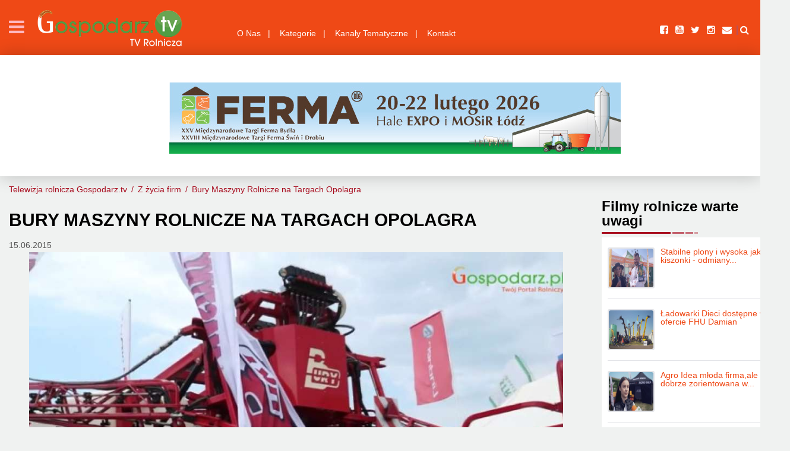

--- FILE ---
content_type: text/html; charset=utf-8
request_url: https://gospodarz.tv/video,bury-maszyny-rolnicze-na-targach-opolagra.html
body_size: 5719
content:
  <!doctype html>
<html>
<head>
<meta charset="utf-8">
<meta name="description" content="">
<meta name="viewport" content="width=device-width, initial-scale=1">
<title>Bury Maszyny Rolnicze na Targach Opolagra </title>
<meta name='keywords' content=""/>
<meta name='description' content=""/>
<!---Custom CSS-->
<link rel="stylesheet" href="tmpln/css/custom.min.css?v=0.1" type="text/css">
<!---BootStrap CSS-->
<link rel="stylesheet" href="tmpln/css/bootstrap.min.css" type="text/css">
<!---Menu CSS-->
<link rel="stylesheet" href="tmpln/css/mega-menu.min.css" type="text/css">
<!---Theme Color CSS-->
<link rel="stylesheet" href="tmpln/css/theme-color.min.css" type="text/css">
<!---Responsive CSS-->
<link rel="stylesheet" href="tmpln/css/responsive.min.css?v=0.1" type="text/css">
<!---Owl Slider CSS-->
<link rel="stylesheet" href="tmpln/css/owl.carousel.css" type="text/css"> 
<!---BxSlider CSS-->
<link rel="stylesheet"  href="tmpln/css/jquery.bxslider.css" type="text/css">
<!---Font Awesome CSS-->
<link rel="stylesheet"  href="tmpln/css/font-awesome.min.css" type="text/css">
<!---PrettyPhoto CSS-->
<link rel="stylesheet" href="tmpln/css/prettyPhoto.css" type="text/css">
<!---Audio Player CSS-->
<link rel="stylesheet" href="tmpln/css/audioplayer.css" type="text/css">
<!---Font Family Roboto CSS-->
<link  href='https://fonts.googleapis.com/css?family=Roboto:400,300,100,500,700,900' rel="preload" as="style" type='text/css'>
<link async  href="https://fonts.googleapis.com/css?family=Fira+Sans&display=swap" rel="preload" as="style">
<link async  href="https://fonts.googleapis.com/css?family=Oswald:300&display=swap" rel="preload" as="style">
<script async src="tmpln/js/lazysizes.min.js" ></script>
<script src="https://cdn.jsdelivr.net/npm/chart.js"></script>

<meta property="og:image" content="https://gospodarz.tv/video/2/2077_df4306365845534385079ebc4fbf0817_sd_3.jpg?v=1"/>
<meta property="og:url" content="https://gospodarz.tv/video,bury-maszyny-rolnicze-na-targach-opolagra.html"/>
<meta property="fb:app_id" content="201639773707767" /> 
<meta property="og:type" content="movie" /> 
<meta property="og:video:height" content="260" /> 
<meta property="og:video:width" content="420" /> 
<meta property="og:video:type" content="application/x-shockwave-flash" />
<meta property="og:title" content="Bury Maszyny Rolnicze na Targach Opolagra" /> 
<meta property="og:description" content='O jakie maszyny pytają gospodarze i rolnicy podczas wystawy Opolagra
zdradza nam Przemysław Bury - Kierownik produkcji Bury Maszyny Rolnicze. 

Na wystawie był także prezentowany Opryskiwacz Pelikan Max 4200 z belką 21 metrów, zamontowaną nawigacją oraz
pneumatyczną amortyzacją belki.' />
<meta property="og:video" content="http://www.gospodarz.tv/js/jwplayer.flash.swf?file=" /> 	

<script type="application/ld+json">{
    "@context": "https://schema.org",
    "@type": "NewsArticle",
    "headline": "Bury Maszyny Rolnicze na Targach Opolagra",
    "description": "O jakie maszyny pytają gospodarze i rolnicy podczas wystawy Opolagra
zdradza nam Przemysław Bury - Kierownik produkcji Bury Maszyny Rolnicze. 

Na wystawie był także prezentowany Opryskiwacz Pelikan Max 4200 z belką 21 metrów, zamontowaną nawigacją oraz
pneumatyczną amortyzacją belki.",
    "datePublished": "15.06.2015",
    "image": "https://gospodarz.tv/video/2/2077_df4306365845534385079ebc4fbf0817_sd_3.jpg?v=og",
    "publisher": {
        "@type": "Organization",
        "name": "Telewizja Rolnicza Gospodarz.tv",
        "logo": {
            "@type": "ImageObject",
            "url": "https://gospodarz.tv/tmpln/images/logo.png"
        }
    },
    "mainEntityOfPage": "https://gospodarz.tv/video,bury-maszyny-rolnicze-na-targach-opolagra.html",
    "isAccessibleForFree": true
}</script>

<!-- Global site tag (gtag.js) - Google Analytics -->
<script async src="https://www.googletagmanager.com/gtag/js?id=G-34PQF7LBHB"></script>

<script>
  window.dataLayer = window.dataLayer || [];
  function gtag(){dataLayer.push(arguments);}
  gtag('js', new Date());

  gtag('config', 'G-34PQF7LBHB');
</script>


</head><body>

<div id="fb-root"></div>
<script async defer crossorigin="anonymous" src="https://connect.facebook.net/pl_PL/sdk.js#xfbml=1&version=v15.0&appId=1569657940118182&autoLogAppEvents=1" nonce="MTdNQDuj"></script>
<!--Wrapper Content Start-->
<div id="wrapper"> 
  <!--Header Start-->
  <header class="cp_header"> 
    <!--Navigation Start-->
    <div class="cp-navigation-row"> 
      <!--Side Bar Menu Start-->
      <div id="cp_side-menu"> <span id="cp-close-btn"><a href="#"><i class="fa fa-times"></i></a></span>
        <div class="cp_side-navigation">
          <ul class="cp-social-links">
            <li><a target="_blank" href="https://www.facebook.com/gospodarzpl"><i class="fa fa-facebook-square"></i></a></li>
<li><a target="_blank" href="https://www.youtube.com/user/gospodarzpl"><i class="fa fa-youtube-square"></i></a></li>
<li><a target="_blank" href="https://twitter.com/gospodarz"><i class="fa fa-twitter"></i></a></li>
<li><a target="_blank" href="https://www.instagram.com/gospodarzpl"><i class="fa fa-instagram"></i></a></li>
<li><a target="_blank" href="mailto:redakcja@gospodarz.tv"><i class="fa fa-envelope"></i></a></li>          </ul>
          <div class="cp-right-outer">
            <ul class="navbar-nav">
			 <!-- <li id="cp-close-btn"><a href="#"><img src="tmpln/images/navi.png" alt="Close"></a></li> -->
   
 <li class="dropdown">
 		<a href="/strona,o-nas-1.html" class="dropdown-toggle" data-toggle="dropdown" role="button" aria-expanded="false">
 O Nas<span class="caret"></span></a>
	 
   <ul class="dropdown-menu" role="menu">
		 <li>
				 <a href="/strona,idea.html">Idea</a>			 </li>	
		 <li>
				 <a href="/strona,publikacje.html">Publikacje</a>			 </li>	
		 <li>
				 <a href="/strona,regulamin.html">Regulamin</a>			 </li>	
	  </ul>

  
 		
 </li>
  
 <li class="dropdown">
 		<a href="/video_kategorie,kategorie.html" class="dropdown-toggle" data-toggle="dropdown" role="button" aria-expanded="false">
 Kategorie<span class="caret"></span></a>
	 
   <ul class="dropdown-menu" role="menu">
	  </ul>

 	 <ul class="dropdown-menu" role="menu">
	 		<li><a href="/video_kategorie,agencja-modernizacji-i-rozwoju-rolnictwa.html">Agencja Modernizacji i Rozwoju Rolnictwa</a></li>
	 		<li><a href="/video_kategorie,agro-show.html">Agro Show</a></li>
	 		<li><a href="/video_kategorie,agro-show-2024.html">Agro Show 2024</a></li>
	 		<li><a href="/video_kategorie,bydlo-mleczne.html">Bydło mleczne</a></li>
	 		<li><a href="/video_kategorie,ciagniki-rolnicze.html">Ciągniki rolnicze</a></li>
	 		<li><a href="/video_kategorie,dron.html">Dron</a></li>
	 		<li><a href="/video_kategorie,filmy-instruktazowe.html">Filmy instruktażowe</a></li>
	 		<li><a href="/video_kategorie,gospodarstwo-rolne.html">Gospodarstwo rolne</a></li>
	 		<li><a href="/video_kategorie,gospodarz-w-polu.html">Gospodarz w polu</a></li>
	 		<li><a href="/video_kategorie,hodowla-bydla.html">Hodowla bydła</a></li>
	 		<li><a href="/video_kategorie,instytucje.html">Instytucje</a></li>
	 		<li><a href="/video_kategorie,konferencje.html">Konferencje</a></li>
	 		<li><a href="/video_kategorie,konkurs-rolniczy.html">Konkurs rolniczy</a></li>
	 		<li><a href="/video_kategorie,kukurydza.html">Kukurydza</a></li>
	 		<li><a href="/video_kategorie,lesnictwo.html">Leśnictwo</a></li>
	 		<li><a href="/video_kategorie,maszyny-rolnicze.html">Maszyny rolnicze</a></li>
	 		<li><a href="/video_kategorie,maszyny-sadownicze.html">Maszyny sadownicze</a></li>
	 		<li><a href="/video_kategorie,maszyny-warzywnicze.html">Maszyny warzywnicze</a></li>
	 		<li><a href="/video_kategorie,maszyny-zielonkowe.html">Maszyny zielonkowe</a></li>
	 		<li><a href="/video_kategorie,ochrona-srodowiska.html">Ochrona środowiska</a></li>
	 		<li><a href="/video_kategorie,ogrodnictwo.html">Ogrodnictwo</a></li>
	 		<li><a href="/video_kategorie,opasypl.html">Opasy.pl</a></li>
	 		<li><a href="/video_kategorie,produkcja-roslinna.html">Produkcja roślinna</a></li>
	 		<li><a href="/video_kategorie,produkcja-zwierzeca.html">Produkcja zwierzęca</a></li>
	 		<li><a href="/video_kategorie,przetworstwo-rolno-spozywcze.html">Przetwórstwo rolno spożywcze</a></li>
	 		<li><a href="/video_kategorie,sprzet-komunalny-i-pozostaly.html">Sprzęt komunalny i pozostały</a></li>
	 		<li><a href="/video_kategorie,sprzet-lesny.html">Sprzęt leśny</a></li>
	 		<li><a href="/video_kategorie,srodki-transportu-i-ladowarki.html">Środki transportu i ładowarki</a></li>
	 		<li><a href="/video_kategorie,uslugi.html">Usługi</a></li>
	 		<li><a href="/video_kategorie,warzywa.html">Warzywa</a></li>
	 		<li><a href="/video_kategorie,wystawy-rolnicze.html">Wystawy Rolnicze</a></li>
	 		<li><a href="/video_kategorie,wystapienia.html">Wystąpienia</a></li>
	 		<li><a href="/video_kategorie,wywiady.html">Wywiady</a></li>
	 		<li><a href="/video_kategorie,z-zycia-firm.html">Z życia firm</a></li>
	 	</ul>
  
 		
 </li>
  
 <li class="dropdown">
 		<a href="/,kanaly-tematyczne.html" class="dropdown-toggle" data-toggle="dropdown" role="button" aria-expanded="false">
 Kanały Tematyczne<span class="caret"></span></a>
	 
   <ul class="dropdown-menu" role="menu">
	  </ul>

  	 <ul class="dropdown-menu" role="menu">
	 	</ul>
 
 		
 </li>
  
  <li>
 <a href="formularz_kontaktowy.html">Kontakt</a>
  		
 </li>
             
            </ul>
            <form action="form.php" method="get" class="cp-search-form-outer">
              <div class="cp-search-form-outer">
                <input type="text" placeholder="Szukaj..." required>
                <button class="btn-submit" type="submit"><i class="fa fa-search"></i></button>
              </div>
              <label>... lub wybierz jedną z kategorii.</label>
            </form>
            <div class="cp-upload-outer">                           </div>
          </div>
        </div>
      </div>
      <!--Side Bar Menu End-->
      <div class="container-fluid">
        <div class="row">
          <div class="col-md-9 col-sm-8 col-xs-12"> 
            <!--Sidebar Menu Button -->
            <div id="cp_side-menu-btn" class="cp_side-menu"> <a href="#" class=""><i class="fa fa-bars"></i></a> </div>
            <!--Sidebar Menu Button End--> 
            
            <!--Logo Start--> 
            <strong class="cp-logo"> <a href="index.html"><img src="/tmpln/images/logo.png" alt=""></a> </strong> 
            <!--Logo End--> 
            <!--Nav Holder Start-->
            <div class="cp-nav-holder">
              <div class="cp-megamenu">
                <div class="cp-mega-menu">
                  <label for="mobile-button"> <img src="tmpln/images/menu-bar.png" alt=""> </label>
                  <!-- mobile click button to show menu -->
                  <input id="mobile-button" type="checkbox">
                  <ul class="main-menu">
					 <li>
 	<a href="/strona,o-nas-1.html">O Nas</a>     <ul class="drop-down one-column hover-expand">
		 <li>
				 <a href="/strona,idea.html">Idea</a>			 </li>	
		 <li>
				 <a href="/strona,publikacje.html">Publikacje</a>			 </li>	
		 <li>
				 <a href="/strona,regulamin.html">Regulamin</a>			 </li>	
	  </ul>
   	
	
 </li>
 <li>
 	<a href="/video_kategorie,kategorie.html">Kategorie</a>   	<ul class="drop-down full-width col-5 hover-expand">
	 		<li>
			<div class="cp-categorie-items">
             <a href="/video_kategorie,agencja-modernizacji-i-rozwoju-rolnictwa.html">Agencja Modernizacji i Rozwoju Rolnictwa</a>
			</div>
        </li>
	 		<li>
			<div class="cp-categorie-items">
             <a href="/video_kategorie,agro-show.html">Agro Show</a>
			</div>
        </li>
	 		<li>
			<div class="cp-categorie-items">
             <a href="/video_kategorie,agro-show-2024.html">Agro Show 2024</a>
			</div>
        </li>
	 		<li>
			<div class="cp-categorie-items">
             <a href="/video_kategorie,bydlo-mleczne.html">Bydło mleczne</a>
			</div>
        </li>
	 		<li>
			<div class="cp-categorie-items">
             <a href="/video_kategorie,ciagniki-rolnicze.html">Ciągniki rolnicze</a>
			</div>
        </li>
	 		<li>
			<div class="cp-categorie-items">
             <a href="/video_kategorie,dron.html">Dron</a>
			</div>
        </li>
	 		<li>
			<div class="cp-categorie-items">
             <a href="/video_kategorie,filmy-instruktazowe.html">Filmy instruktażowe</a>
			</div>
        </li>
	 		<li>
			<div class="cp-categorie-items">
             <a href="/video_kategorie,gospodarstwo-rolne.html">Gospodarstwo rolne</a>
			</div>
        </li>
	 		<li>
			<div class="cp-categorie-items">
             <a href="/video_kategorie,gospodarz-w-polu.html">Gospodarz w polu</a>
			</div>
        </li>
	 		<li>
			<div class="cp-categorie-items">
             <a href="/video_kategorie,hodowla-bydla.html">Hodowla bydła</a>
			</div>
        </li>
	 		<li>
			<div class="cp-categorie-items">
             <a href="/video_kategorie,instytucje.html">Instytucje</a>
			</div>
        </li>
	 		<li>
			<div class="cp-categorie-items">
             <a href="/video_kategorie,konferencje.html">Konferencje</a>
			</div>
        </li>
	 		<li>
			<div class="cp-categorie-items">
             <a href="/video_kategorie,konkurs-rolniczy.html">Konkurs rolniczy</a>
			</div>
        </li>
	 		<li>
			<div class="cp-categorie-items">
             <a href="/video_kategorie,kukurydza.html">Kukurydza</a>
			</div>
        </li>
	 		<li>
			<div class="cp-categorie-items">
             <a href="/video_kategorie,lesnictwo.html">Leśnictwo</a>
			</div>
        </li>
	 		<li>
			<div class="cp-categorie-items">
             <a href="/video_kategorie,maszyny-rolnicze.html">Maszyny rolnicze</a>
			</div>
        </li>
	 		<li>
			<div class="cp-categorie-items">
             <a href="/video_kategorie,maszyny-sadownicze.html">Maszyny sadownicze</a>
			</div>
        </li>
	 		<li>
			<div class="cp-categorie-items">
             <a href="/video_kategorie,maszyny-warzywnicze.html">Maszyny warzywnicze</a>
			</div>
        </li>
	 		<li>
			<div class="cp-categorie-items">
             <a href="/video_kategorie,maszyny-zielonkowe.html">Maszyny zielonkowe</a>
			</div>
        </li>
	 		<li>
			<div class="cp-categorie-items">
             <a href="/video_kategorie,ochrona-srodowiska.html">Ochrona środowiska</a>
			</div>
        </li>
	 		<li>
			<div class="cp-categorie-items">
             <a href="/video_kategorie,ogrodnictwo.html">Ogrodnictwo</a>
			</div>
        </li>
	 		<li>
			<div class="cp-categorie-items">
             <a href="/video_kategorie,opasypl.html">Opasy.pl</a>
			</div>
        </li>
	 		<li>
			<div class="cp-categorie-items">
             <a href="/video_kategorie,produkcja-roslinna.html">Produkcja roślinna</a>
			</div>
        </li>
	 		<li>
			<div class="cp-categorie-items">
             <a href="/video_kategorie,produkcja-zwierzeca.html">Produkcja zwierzęca</a>
			</div>
        </li>
	 		<li>
			<div class="cp-categorie-items">
             <a href="/video_kategorie,przetworstwo-rolno-spozywcze.html">Przetwórstwo rolno spożywcze</a>
			</div>
        </li>
	 		<li>
			<div class="cp-categorie-items">
             <a href="/video_kategorie,sprzet-komunalny-i-pozostaly.html">Sprzęt komunalny i pozostały</a>
			</div>
        </li>
	 		<li>
			<div class="cp-categorie-items">
             <a href="/video_kategorie,sprzet-lesny.html">Sprzęt leśny</a>
			</div>
        </li>
	 		<li>
			<div class="cp-categorie-items">
             <a href="/video_kategorie,srodki-transportu-i-ladowarki.html">Środki transportu i ładowarki</a>
			</div>
        </li>
	 		<li>
			<div class="cp-categorie-items">
             <a href="/video_kategorie,uslugi.html">Usługi</a>
			</div>
        </li>
	 		<li>
			<div class="cp-categorie-items">
             <a href="/video_kategorie,warzywa.html">Warzywa</a>
			</div>
        </li>
	 		<li>
			<div class="cp-categorie-items">
             <a href="/video_kategorie,wystawy-rolnicze.html">Wystawy Rolnicze</a>
			</div>
        </li>
	 		<li>
			<div class="cp-categorie-items">
             <a href="/video_kategorie,wystapienia.html">Wystąpienia</a>
			</div>
        </li>
	 		<li>
			<div class="cp-categorie-items">
             <a href="/video_kategorie,wywiady.html">Wywiady</a>
			</div>
        </li>
	 		<li>
			<div class="cp-categorie-items">
             <a href="/video_kategorie,z-zycia-firm.html">Z życia firm</a>
			</div>
        </li>
	 	</ul>
  	
	
 </li>
 <li>
 	<a href="/,kanaly-tematyczne.html">Kanały Tematyczne</a>    	<ul class="drop-down full-width col-5 hover-expand">
	 	</ul>
 	
	
 </li>
 <li>
 <a href="formularz_kontaktowy.html">Kontakt</a>
    	
	
 </li>
			                  </ul>
                </div>
              </div>
            </div>
            <!--Nav Holder End--> 
          </div>
          <div class="col-md-3 col-sm-4 col-xs-12"> 
            <!--Right Holder Start-->
            <div class="cp-right-holder">              <ul class="cp-social-links">
				<li><a target="_blank" href="https://www.facebook.com/gospodarzpl"><i class="fa fa-facebook-square"></i></a></li>
<li><a target="_blank" href="https://www.youtube.com/user/gospodarzpl"><i class="fa fa-youtube-square"></i></a></li>
<li><a target="_blank" href="https://twitter.com/gospodarz"><i class="fa fa-twitter"></i></a></li>
<li><a target="_blank" href="https://www.instagram.com/gospodarzpl"><i class="fa fa-instagram"></i></a></li>
<li><a target="_blank" href="mailto:redakcja@gospodarz.tv"><i class="fa fa-envelope"></i></a></li>                
                <li class="cp-search-holder"><i class="fa fa-search"></i>
                  <form action="search.html" method="get" class="cp-search-form-outer">
                    <input name='search' type="text" placeholder="Szukaj..." required>
                    <button name='Szukaj' class="btn-submit" type="submit"><i class="fa fa-search"></i></button>
                  </form>
                </li>
              </ul>
            </div>
            <!--Right Holder End--> 
          </div>
        </div>
      </div>
    </div>
    <!--Navigation End--> 
  </header>
  <!--Header End--> <!--Banner Start-->
<div class="cp_inner-banner">
 <div class="container"><div class="cp-inner-banner-holder"><div class="reklamsa noadds">
<script type="text/javascript" src="https://www.gospodarz.pl/ad/area/1.js"></script> 
</div></div></div>
</div><!--Banner End-->
<!--Main Content Start-->
<div id="cp-main-content">			
 <section class="cp-blog-section pd-tb60">
	<div class="container">
		<!--Breadcrumb Start-->
		<div class="cp-inner-banner-holder">
		<ul class="breadcrumb">
		 <li><span><a href='https://gospodarz.tv/'>Telewizja rolnicza</a> <a href='https://gospodarz.tv/'>Gospodarz.tv</a></span></li>
		 			 
		<li class="active"><a href='video_kategorie,z-zycia-firm.html' rel="nofollow">Z życia firm</a></li>
					 
		<li class="active"><a href='video,bury-maszyny-rolnicze-na-targach-opolagra.html' rel="nofollow">Bury Maszyny Rolnicze na Targach Opolagra</a></li>
				</ul>
		</div>
		<!--Breadcrumb End-->		
		<div class="row">
		 			<div class="col-md-9">
										<!--Video Detail Outer Start-->
			 <div class="cp-video-detail-outer">
			 <div class="cp-top"><h1>Bury Maszyny Rolnicze na Targach Opolagra</h1><div class="viewer">15.06.2015</div></div>
				<div class="cp-video-outer2">
										<video width="100%" controls poster="/video/2/2077_df4306365845534385079ebc4fbf0817_sd_3.jpg
	"><source src="https://gospodarz.tv/video/2/2077_df4306365845534385079ebc4fbf0817_hd.mp4" type="video/mp4">Twoja przeglądarka nie wspiera HTML5.</video>
									</div>				
				<div class="cp-text-holder">
					
					
					
					<div class="cp-watch-holer">
					<img src='/video/2/2077_blackv.jpg' style="width: 165px; height: 97px; float: left; margin: 5px 5px;"/>					<p>O jakie maszyny pytają gospodarze i rolnicy podczas wystawy Opolagra
zdradza nam Przemysław Bury - Kierownik produkcji Bury Maszyny Rolnicze. 

Na wystawie był także prezentowany Opryskiwacz Pelikan Max 4200 z belką 21 metrów, zamontowaną nawigacją oraz
pneumatyczną amortyzacją belki.</p> Wśród ekspozycji nie zabrakło także maszyny KPT 4 metrowej z wałem pierścieniowym przemiennym.</div>
					
										<div class="cp-watch-holer">	
					 <ul class="cp-meta-list">
													<li><a href='/tagi,opryskiwacz-pelikan.html' class="font f18">opryskiwacz Pelikan</a>,</li>
					<li><a href='/tagi,bury-maszyny-rolnicze.html' class="font f18">Bury Maszyny Rolnicze</a>,</li>
					<li><a href='/tagi,telewizja-rolnicza.html' class="font f18">telewizja rolnicza</a>,</li>
					<li><a href='/tagi,telewizja-gospodarztv.html' class="font f18">telewizja Gospodarz.tv</a>,</li>
					<li><a href='/tagi,wiadomosci-rolnicze.html' class="font f18">wiadomości rolnicze</a>,</li>
					<li><a href='/tagi,rolnictwo.html' class="font f18">rolnictwo</a>,</li>
					<li><a href='/tagi,newsy-rolnicze.html' class="font f18">newsy rolnicze</a>,</li>
					<li><a href='/tagi,targi-rolnicze.html' class="font f18">targi rolnicze</a>,</li>
					<li><a href='/tagi,bury-maszyny-rolnicze.html' class="font f18">Bury Maszyny Rolnicze</a>,</li>
					<li><a href='/tagi,przemyslaw-bury.html' class="font f18">Przemysław Bury</a>,</li>
					<li><a href='/tagi,opolagra.html' class="font f18">opolagra</a></li>
						          </ul>
		             </div>
					 
					 <div class="cp-watch-holer">
					 
					  		<div class="cp-watch-holdright"><a href='http://www.bury.com.pl/' nofalow>Bury Maszyny Rolnicze</a></div>
  	<div class="cp-watch-holdright"><a href='https://www.gospodarz.pl/firmy/bury-maszyny-rolnicze,1357.html' >BURY Maszyny Rolnicze</a></div>
  	<div class="cp-watch-holdright">Materiał dostępny na YouTube:</div>
	<div class="cp-watch-holdright"><a target="_blank" href='https://www.youtube.com/watch?v=http://youtu.be/s6GWqUAjbm0'>http://youtu.be/s6GWqUAjbm0</a></div>
 	 
 </div>
 
			         
		             
				
					
	
				</div>
			
			 </div><!--Video Detail Outer End-->
							</div>
			<div class="col-md-3">
				<aside class="cp_sidebar-outer"><div class="widget widget-recent-post">
 <div class="cp-heading-outer"><h2>Filmy rolnicze warte uwagi</h2></div>
 <ul>
											
	<li>
	<div class="cp-holder">
	 <div class="cp-thumb2">
		<a href="/video,stabilne-plony-i-wysoka-jakosc-kiszonki-odmiany-kukurydzy.html">
		<img class="lazyload" data-src='/video/3/2944_fotovideo.jpg'/>				</a>
	 </div>
	 <div class="cp-text">
		<h5><a href="/video,stabilne-plony-i-wysoka-jakosc-kiszonki-odmiany-kukurydzy.html">Stabilne plony i wysoka jakość kiszonki - odmiany...</a></h5>
		<ul class="cp-meta-list">
		<li></li>
				</ul>
	 </div>
	</div>
	</li>
											
	<li>
	<div class="cp-holder">
	 <div class="cp-thumb2">
		<a href="/video,ladowarki-dieci-dostepne-w-ofercie-fhu-damian.html">
		<img class="lazyload" data-src='/video/3/2939_fotovideo.jpg'/>				</a>
	 </div>
	 <div class="cp-text">
		<h5><a href="/video,ladowarki-dieci-dostepne-w-ofercie-fhu-damian.html">Ładowarki Dieci dostępne w ofercie FHU Damian</a></h5>
		<ul class="cp-meta-list">
		<li></li>
				</ul>
	 </div>
	</div>
	</li>
											
	<li>
	<div class="cp-holder">
	 <div class="cp-thumb2">
		<a href="/video,agro-idea-mloda-firmaale-dobrze-zorientowana-w-potrzebach-gospodarstw.html">
		<img class="lazyload" data-src='/video/2/2936_fotovideo.jpg'/>				</a>
	 </div>
	 <div class="cp-text">
		<h5><a href="/video,agro-idea-mloda-firmaale-dobrze-zorientowana-w-potrzebach-gospodarstw.html">Agro Idea młoda firma,ale dobrze zorientowana w...</a></h5>
		<ul class="cp-meta-list">
		<li></li>
				</ul>
	 </div>
	</div>
	</li>
											
	<li>
	<div class="cp-holder">
	 <div class="cp-thumb2">
		<a href="/video,concordia-ubezpieczenia-zmieni-sie-na-generali-agro.html">
		<img class="lazyload" data-src='/video/3/2829_fotovideo.jpg'/>				</a>
	 </div>
	 <div class="cp-text">
		<h5><a href="/video,concordia-ubezpieczenia-zmieni-sie-na-generali-agro.html">Concordia Ubezpieczenia zmieni się na Generali Agro</a></h5>
		<ul class="cp-meta-list">
		<li></li>
				</ul>
	 </div>
	</div>
	</li>
											
	<li>
	<div class="cp-holder">
	 <div class="cp-thumb2">
		<a href="/video,agrosad.html">
		<img class="lazyload" data-src='/video/4/2821_444d3e7e7e80233646f52c584427f546_sd_2.jpg'/>				</a>
	 </div>
	 <div class="cp-text">
		<h5><a href="/video,agrosad.html">Agrosad</a></h5>
		<ul class="cp-meta-list">
		<li></li>
				</ul>
	 </div>
	</div>
	</li>
	 </ul>
 </div>
</aside>
				<div class="widget widget-form"><div class="cp-heading-outer"><h2>Dopisz się do powiadomień</h2></div>
<form method="post" action="newsletter.html"> 
 <input type="email" name='emailnewsletter' required placeholder="Wpisz swój email...">
 <button type="submit"><i class="fa fa-arrow-right"></i></button>
</form></div>
				<div class="widget widget-recent-post"><div class="cp-heading-outer">
 <h2><a href="/,.html">Najczęściej oglądane</a></h2>
 </div>
<ul class="cp-categories-listed">
 	<li>
        <figure class="cp-thumb"> 
		<a href="/video,jeden-z-filarow-arimr.html"><img class="lazyload" data-src='/video/4/2986_lv.jpg'/>
	</a>
		<figcaption class="cp-caption"> <a href="/video,jeden-z-filarow-arimr.html" class="play-video">Zobacz film</a>
         <div class="cp-text">
          <a href="/video,jeden-z-filarow-arimr.html"><h4>Jeden z filarów ARiMR</h4></a>
          <ul class="cp-meta-list"><li>2025-11-15 16:05:00</li></ul>
         </div>
		</figcaption>
     </figure>
    </li>
 	<li>
        <figure class="cp-thumb"> 
		<a href="/video,jak-fundusze-arimr-wplywaja-na-rozwoj-gospodarstw.html"><img class="lazyload" data-src='/video/4/2987_lv.jpg'/>
	</a>
		<figcaption class="cp-caption"> <a href="/video,jak-fundusze-arimr-wplywaja-na-rozwoj-gospodarstw.html" class="play-video">Zobacz film</a>
         <div class="cp-text">
          <a href="/video,jak-fundusze-arimr-wplywaja-na-rozwoj-gospodarstw.html"><h4>Jak fundusze ARiMR wpływają na rozwój gospodarstw?</h4></a>
          <ul class="cp-meta-list"><li>2025-12-18 12:00:00</li></ul>
         </div>
		</figcaption>
     </figure>
    </li>
 	<li>
        <figure class="cp-thumb"> 
		<a href="/video,wspolna-sprzedaz-wspolne-zakupy-wspolna-odpowiedzialnosc-jak-wyglada-codziennosc-grup.html"><img class="lazyload" data-src='/video/4/2988_lv.jpg'/>
	</a>
		<figcaption class="cp-caption"> <a href="/video,wspolna-sprzedaz-wspolne-zakupy-wspolna-odpowiedzialnosc-jak-wyglada-codziennosc-grup.html" class="play-video">Zobacz film</a>
         <div class="cp-text">
          <a href="/video,wspolna-sprzedaz-wspolne-zakupy-wspolna-odpowiedzialnosc-jak-wyglada-codziennosc-grup.html"><h4>Wspólna sprzedaż, wspólne zakupy, wspólna odpowiedzialność. Jak wygląda codzienność grup producentów rolnych</h4></a>
          <ul class="cp-meta-list"><li>2025-12-18 12:16:00</li></ul>
         </div>
		</figcaption>
     </figure>
    </li>
 </ul></div>
				<div class="widget widget-magazine"><div class="cp-heading-outer">
 <h2>Warto poznać:</h2>
  <script type="text/javascript" src="https://www.gospodarz.pl/ad/area/6.js"></script> </div>
			</div>
		 		</div>
	</div>
 </section>
</div><!--Main Content End-->
 <footer class="cp_footer"> 
 <section class="cp-copyright-section">
      <div class="container">
        <nav class="cp-ft-nav">
          <ul>
            <li><a href="#">O Nas</a></li>
            <li><a href="#">Dla prasy</a></li>
            <li><a href="#">Regulamin</a></li>
            <li><a href="#">Kontakt</a></li>
          </ul>
        </nav>
        <nav class="cp-ft-nav cp-ft-nav2">
          <ul>
                        <li>&copy; 2017 <a href="index.html">Gospodarz.tv</a></li>
          </ul>
        </nav>
      </div>
 </section>
 </footer>
 
<script type="text/javascript">

    window.smartlook||(function(d) {

    var o=smartlook=function(){ o.api.push(arguments)},h=d.getElementsByTagName('head')[0];

    var c=d.createElement('script');o.api=new Array();c.async=true;c.type='text/javascript';

    c.charset='utf-8';c.src='https://rec.smartlook.com/recorder.js';h.appendChild(c);

    })(document);

    smartlook('init', '82e6e9c2d01d3e2854df0e0fd028b2e3071ada09');

</script>
 </div>
<!---JQuery-1.11.3.js--> 
<script async type="text/javascript" src="tmpln/js/jquery-1.11.3.min.js"></script> 
<!---Bx Slider.js--> 
<script async type="text/javascript" src="tmpln/js/jquery.bxslider.min.js"></script> 
<!---Countdown.js--> 
<script async type="text/javascript" src="tmpln/js/jquery.countdown.js"></script> 
<!---PrettyPhoto.js--> 
<script async type="text/javascript" src="tmpln/js/jquery.prettyPhoto.js"></script> 
<!---BootStrap.min.js--> 
<script async type="text/javascript" src="tmpln/js/bootstrap.min.js"></script> 
<!--HTML5 Js--> 
<script async src="tmpln/js/html5shiv.js" type="text/javascript"></script> 
<!---Migrate.js--> 
<script async type="text/javascript" src="tmpln/js/migrate.js"></script> 
<!---Owl Carousel Slider.js--> 
<script async type="text/javascript" src="tmpln/js/owl.carousel.min.js"></script> 

<!---Custom Script.js--> 
<script async type="text/javascript" src="tmpln/js/custom-script.js"></script></body>
</html>

--- FILE ---
content_type: text/css
request_url: https://gospodarz.tv/tmpln/css/audioplayer.css
body_size: 1187
content:
.audioplayer {
	height: 2.5em; /* 40 */
	color: #fff;
	text-shadow: 1px 1px 0 #000;
	border: 1px solid #222;
	position: relative;
	z-index: 1;
	background: #333;
	background: -webkit-gradient( linear, left top, left bottom, from( #444 ), to( #222 ) );
	background: -webkit-linear-gradient( top, #444, #222 );
	background: -moz-linear-gradient( top, #444, #222 );
	background: -ms-radial-gradient( top, #444, #222 );
	background: -o-linear-gradient( top, #444, #222 );
	background: linear-gradient( top, #444, #222 );
	-webkit-box-shadow: inset 0 1px 0 rgba( 255, 255, 255, .15 ), 0 0 1.25em rgba( 0, 0, 0, .5 ); /* 20 */
	-moz-box-shadow: inset 0 1px 0 rgba( 255, 255, 255, .15 ), 0 0 1.25em rgba( 0, 0, 0, .5 ); /* 20 */
	box-shadow: inset 0 1px 0 rgba( 255, 255, 255, .15 ), 0 0 1.25em rgba( 0, 0, 0, .5 ); /* 20 */
	-webkit-border-radius: 2px;
	-moz-border-radius: 2px;
	border-radius: 2px;
}
.audioplayer-mini {
	width: 2.5em; /* 40 */
	margin: 0 auto;
}
.audioplayer > div {
	position: absolute;
}
.audioplayer-playpause {
	width: 2.5em; /* 40 */
	height: 100%;
	text-align: left;
	text-indent: -9999px;
	cursor: pointer;
	z-index: 2;
	top: 0;
	left: 0;
}
.audioplayer:not(.audioplayer-mini) .audioplayer-playpause {
	border-right: 1px solid #555;
	border-right-color: rgba( 255, 255, 255, .1 );
}
.audioplayer-mini .audioplayer-playpause {
	width: 100%;
}
.audioplayer-playpause:hover, .audioplayer-playpause:focus {
	background-color: #222;
}
.audioplayer-playpause a {
	display: block;
}
.audioplayer:not(.audioplayer-playing) .audioplayer-playpause a {
	width: 0;
	height: 0;
	border: 0.5em solid transparent; /* 8 */
	border-right: none;
	border-left-color: #fff;
	content: '';
	position: absolute;
	top: 50%;
	left: 50%;
	margin: -0.5em 0 0 -0.25em; /* 8 4 */
}
.audioplayer-playing .audioplayer-playpause a {
	width: 0.75em; /* 12 */
	height: 0.75em; /* 12 */
	position: absolute;
	top: 50%;
	left: 50%;
	margin: -0.375em 0 0 -0.375em; /* 6 */
}
.audioplayer-playing .audioplayer-playpause a:before, .audioplayer-playing .audioplayer-playpause a:after {
	width: 40%;
	height: 100%;
	/*background-color: #fff;*/
	content: '';
	position: absolute;
	top: 0;
}
.audioplayer-playing .audioplayer-playpause a:before {
	left: 0;
}
.audioplayer-playing .audioplayer-playpause a:after {
	right: 0;
}
.audioplayer-time {
	width: 4.375em; /* 70 */
	height: 100%;
	line-height: 2.375em; /* 38 */
	text-align: center;
	z-index: 2;
	top: 0;
}
.audioplayer-time-current {
	border-left: 1px solid #111;
	border-left-color: rgba( 0, 0, 0, .25 );
	left: 2.5em; /* 40 */
}
.audioplayer-time-duration {
	border-right: 1px solid #555;
	border-right-color: rgba( 255, 255, 255, .1 );
	right: 2.5em; /* 40 */
}
.audioplayer-novolume .audioplayer-time-duration {
	border-right: 0;
	right: 0;
}
.audioplayer-bar {
	height: 0.875em; /* 14 */
	background-color: #222;
	cursor: pointer;
	z-index: 1;
	top: 50%;
	right: 6.875em; /* 110 */
	left: 6.875em; /* 110 */
	margin-top: -0.438em; /* 7 */
}
.audioplayer-novolume .audioplayer-bar {
	right: 4.375em; /* 70 */
}
.audioplayer-bar div {
	width: 0;
	height: 100%;
	position: absolute;
	left: 0;
	top: 0;
}
.audioplayer-bar-loaded {
	background-color: #333;
	z-index: 1;
}
.audioplayer-bar-played {
	/*background: #007fd1;*/
	z-index: 2;
}
.audioplayer-volume {
	width: 2.5em; /* 40 */
	height: 100%;
	border-left: 1px solid #111;
	border-left-color: rgba( 0, 0, 0, .25 );
	text-align: left;
	text-indent: -9999px;
	cursor: pointer;
	z-index: 2;
	top: 0;
	right: 0;
}
.audioplayer-volume:hover, .audioplayer-volume:focus {
	background-color: #222;
}
.audioplayer-volume-button {
	width: 100%;
	height: 100%;
}
.audioplayer-volume-button a {
	width: 0.313em; /* 5 */
	height: 0.375em; /* 6 */
	background-color: #fff;
	display: block;
	position: relative;
	z-index: 1;
	top: 40%;
	left: 35%;
}
.audioplayer-volume-button a:before, .audioplayer-volume-button a:after {
	content: '';
	position: absolute;
}
.audioplayer-volume-button a:before {
	width: 0;
	height: 0;
	border: 0.5em solid transparent; /* 8 */
	border-left: none;
	border-right-color: #fff;
	z-index: 2;
	top: 50%;
	right: -0.25em;
	margin-top: -0.5em; /* 8 */
}
.audioplayer:not(.audioplayer-mute) .audioplayer-volume-button a:after {
	/* "volume" icon by Nicolas Gallagher, http://nicolasgallagher.com/pure-css-gui-icons */
					width: 0.313em; /* 5 */
	height: 0.313em; /* 5 */
	border: 0.25em double #fff; /* 4 */
	border-width: 0.25em 0.25em 0 0; /* 4 */
	left: 0.563em; /* 9 */
	top: -0.063em; /* 1 */
	-webkit-border-radius: 0 0.938em 0 0; /* 15 */
	-moz-border-radius: 0 0.938em 0 0; /* 15 */
	border-radius: 0 0.938em 0 0; /* 15 */
	-webkit-transform: rotate( 45deg );
	-moz-transform: rotate( 45deg );
	-ms-transform: rotate( 45deg );
	-o-transform: rotate( 45deg );
	transform: rotate( 45deg );
}
.audioplayer-volume-adjust {
	height: 6.25em; /* 100 */
	cursor: default;
	position: absolute;
	left: 0;
	right: -1px;
	top: -9999px;
	background: #222;
	background: -webkit-gradient( linear, left top, left bottom, from( #444 ), to( #222 ) );
	background: -webkit-linear-gradient( top, #444, #222 );
	background: -moz-linear-gradient( top, #444, #222 );
	background: -ms-radial-gradient( top, #444, #222 );
	background: -o-linear-gradient( top, #444, #222 );
	background: linear-gradient( top, #444, #222 );
	-webkit-border-top-left-radius: 2px;
	-webkit-border-top-right-radius: 2px;
	-moz-border-radius-topleft: 2px;
	-moz-border-radius-topright: 2px;
	border-top-left-radius: 2px;
	border-top-right-radius: 2px;
}
.audioplayer-volume:not(:hover) .audioplayer-volume-adjust {
	opacity: 0;
}
.audioplayer-volume:hover .audioplayer-volume-adjust {
	top: auto;
	bottom: 100%;
}
.audioplayer-volume-adjust > div {
	width: 40%;
	height: 80%;
	background-color: #222;
	cursor: pointer;
	position: relative;
	z-index: 1;
	margin: 30% auto 0;
}
.audioplayer-volume-adjust div div {
	width: 100%;
	height: 100%;
	position: absolute;
	bottom: 0;
	left: 0;
	/*background: #007fd1;*/
}
.audioplayer-novolume .audioplayer-volume {
	display: none;
}
.audioplayer-play, .audioplayer-pause, .audioplayer-volume a {
	-webkit-filter: drop-shadow( 1px 1px 0 #000 );
	-moz-filter: drop-shadow( 1px 1px 0 #000 );
	-ms-filter: drop-shadow( 1px 1px 0 #000 );
	-o-filter: drop-shadow( 1px 1px 0 #000 );
	filter: drop-shadow( 1px 1px 0 #000 );
}
.audioplayer-bar, .audioplayer-bar div, .audioplayer-volume-adjust div {
	-webkit-border-radius: 7px;
	-moz-border-radius: 7px;
	border-radius: 7px;
}
.audioplayer-bar, .audioplayer-volume-adjust > div {
	-webkit-box-shadow: -1px -1px 0 rgba( 0, 0, 0, .5 ), 1px 1px 0 rgba( 255, 255, 255, .1 );
	-moz-box-shadow: -1px -1px 0 rgba( 0, 0, 0, .5 ), 1px 1px 0 rgba( 255, 255, 255, .1 );
	box-shadow: -1px -1px 0 rgba( 0, 0, 0, .5 ), 1px 1px 0 rgba( 255, 255, 255, .1 );
}
.audioplayer-volume-adjust div div, .audioplayer-bar-played {
	-webkit-box-shadow: inset 0 0 5px rgba( 255, 255, 255, .5 );
	-moz-box-shadow: inset 0 0 5px rgba( 255, 255, 255, .5 );
	box-shadow: inset 0 0 5px rgba( 255, 255, 255, .5 );
}
.audioplayer-volume-adjust {
	-webkit-box-shadow: -2px -2px 2px rgba( 0, 0, 0, .15 ), 2px -2px 2px rgba( 0, 0, 0, .15 );
	-moz-box-shadow: -2px -2px 2px rgba( 0, 0, 0, .15 ), 2px -2px 2px rgba( 0, 0, 0, .15 );
	box-shadow: -2px -2px 2px rgba( 0, 0, 0, .15 ), 2px -2px 2px rgba( 0, 0, 0, .15 );
}
.audioplayer *, .audioplayer *:before, .audioplayer *:after {
	-webkit-transition: color .25s ease, background-color .25s ease, opacity .5s ease;
	-moz-transition: color .25s ease, background-color .25s ease, opacity .5s ease;
	-ms-transition: color .25s ease, background-color .25s ease, opacity .5s ease;
	-o-transition: color .25s ease, background-color .25s ease, opacity .5s ease;
	transition: color .25s ease, background-color .25s ease, opacity .5s ease;
}


--- FILE ---
content_type: application/javascript
request_url: https://gospodarz.tv/tmpln/js/custom-script.js
body_size: 1631
content:
/* Jquery Script Start
======================================================*/
jQuery(document).ready(function($) {
    "use strict";
	
    /* PrettyPhoto Script
    ======================================================*/
    $('a[data-rel]').each(function () {
        $(this).attr('rel', $(this).data('rel'));
    });
    $(".pretty-gallery a[rel^='prettyPhoto']").prettyPhoto();

    //STICKY HEADER
    if($('.cp_header').length){
      // grab the initial top offset of the navigation 
      var stickyNavTop = $('#cp-main-content').offset().top;
      // our function that decides weather the navigation bar should have "fixed" css position or not.
      var stickyNav = function(){
        var scrollTop = $(window).scrollTop(); // our current vertical position from the top
        // if we've scrolled more than the navigation, change its position to fixed to stick to top,
        // otherwise change it back to relative
        if (scrollTop > stickyNavTop) { 
          $('.cp_header').addClass('cp_sticky');
        } else {
          $('.cp_header').removeClass('cp_sticky'); 
        }
      };
      stickyNav();
      // and run it again every time you scroll
      $(window).scroll(function() {
        stickyNav();
      });
    }

    /* Side Bar Menu Js
    ======================================================*/
    if ($('#cp_side-menu-btn, #cp-close-btn').length) {
        $('#cp_side-menu-btn, #cp-close-btn').on('click', function(){
            var $navigacia = $('body, #cp_side-menu'),
            val = $navigacia.css('left') === '300px' ? '0px' : '300px';
            $navigacia.animate({
            left: val
            }, 300)
        });
    }
	
	
	/* Owl Slider For Featured Video
    ======================================================*/
	
	if ($('#featured-video').length) {
        $('#featured-video').owlCarousel({
            loop:true,
            dots: false,
            nav:true,
            navText:'',
            items:4,
            autoplay: false,
            smartSpeed:1500,
            margin:30,
            responsive:{
                0:{
                    items:1,
                },
                768:{
                    items:2,
                },
                1199:{
                    items:4,
                }
            }
        });
    }
	
	
	
	
		/* Owl Slider For Featured Video
    ======================================================*/
	if ($('#comedy-videos').length) {
        $('#comedy-videos').owlCarousel({
            loop:true,
            dots: false,
            nav:true,
            navText:'',
            items:3,
            autoplay: false,
            smartSpeed:1500,
            margin:30,
            responsive:{
                0:{
                    items:1,
                },
                768:{
                    items:2,
                },
                1199:{
                    items:3,
                }
            }
        });
    }
	
	
	
	
	/* Owl Slider For Featured Video
    ======================================================*/
	if ($('.today-videos').length) {
	$('.today-videos').bxSlider({
  pagerCustom: '#bx-pager'
});
	}

    /* Owl Slider For Banner
    ======================================================*/
     if ($('#cp_banner-slider').length) {
        $('#cp_banner-slider').owlCarousel({
            loop:true,
            dots: true,
            nav:false,
            navText:'',
            items:1,
            autoplay: true,
            smartSpeed:1000,
        });
    }
	
	
	
	/* Owl Slider For Banner
    ======================================================*/
     if ($('#cp-video-slider').length) {
        $('#cp-video-slider').owlCarousel({
            loop:true,
            dots: true,
            nav:false,
            navText:'',
            items:1,
            autoplay: true,
            smartSpeed:1000,
        });
    }
	

    /* Owl Slider For Upcoming
    ======================================================*/
    if ($('#cp_banner-slider2').length) {
        $('#cp_banner-slider2').owlCarousel({
            loop:true,
            autoplay: true,
            dots: false,
            nav:true,
            navText:'',
            items:2,
            smartSpeed:2000,
            responsiveClass:true,
            responsive:{
                0:{
                    items:1,
                },
                768:{
                    items:2,
                },
                1199:{
                    items:2,
                }
            }
        });
    }

     /* Owl Slider Most Viewed
    ======================================================*/
     if ($('.cp_viewed-slider').length) {
        $('.cp_viewed-slider').owlCarousel({
            loop:true,
            dots: false,
            nav:true,
            navText:'',
            items:1,
            autoplay: true,
            smartSpeed:1500,
        });
    }

    /* Owl Slider For Blog
    ======================================================*/
    if ($('.cp_blog-slider').length) {
        $('.cp_blog-slider').owlCarousel({
            loop:true,
            dots: false,
            nav:false,
            navText:'',
            items:1,
            autoplay: true,
            smartSpeed:2000,
        });
    }


    /* BX Slider For Product Detail
    ======================================================*/
    if ($('#cp_product-slider').length) {
        $('#cp_product-slider').bxSlider({
            auto: true,
            pagerCustom: '#bx-pager',
            navigation: false,
        });
    }


     /* Owl Slider Most Viewed
    ======================================================*/
     if ($('.cp_viewed-slider2').length) {
        $('.cp_viewed-slider2').owlCarousel({
            loop:true,
            dots: false,
            nav:true,
            navText:'',
            items:4,
            autoplay: false,
            smartSpeed:1500,
            margin:30,
            responsiveClass:true,
            responsive:{
                0:{
                    items:1,
                },
                768:{
                    items:2,
                },
                1199:{
                    items:4,
                }
            }
        });
    }

    /* Audio Player
    ======================================================*/
    if ($('audio').length) {
        $('audio').audioPlayer();
    }

    /* Countdown For Off Countdown
    ======================================================*/
    if($('.cp-off-countdown').length){
        var austDay = new Date();
        austDay = new Date(2016, 3-1, 5,3,15)
        $('.cp-off-countdown').countdown({
        labels: ['Years', 'Months', 'Weeks', 'Days', 'Hors', 'Min', 'Sec'],
        until: austDay
        });
        $('#year').text(austDay.getFullYear());
    }

    /* Countdown For Coming Countdown
    ======================================================*/
    if($('.cp-coming-countdown').length){
        var austDay = new Date();
        austDay = new Date(2016, 1-1, 5,12,15)
        $('.cp-coming-countdown').countdown({
        labels: ['Years', 'Months', 'Weeks', 'Days', 'Hours', 'Min', 'Sec'],
        until: austDay
        });
        $('#year').text(austDay.getFullYear());
    }

    
    /* Quantity For Product Detail Pagew
    ======================================================*/
    if ($('.spinnerExample').length) {
        $('.spinnerExample').spinner()
    }

    /* JQuery UI Range Slider For Product
    ======================================================*/
    if ($('#cp-range-slider').length) {
        $( "#cp-range-slider" ).slider({
            range: true,
            min: 0,
            max: 500,
            values: [ 75, 300 ],
            slide: function( event, ui ) {
                $( "#amount" ).val( "$" + ui.values[ 0 ] + " - $" + ui.values[ 1 ] );
            }
        });
        
        $( "#amount" ).val( "$" + $( "#cp-range-slider" ).slider( "values", 0 ) +
        " - $" + $( "#cp-range-slider" ).slider( "values", 1 ) );
    };
    /* Map For Contact Us
    ======================================================*/
    if ($('#cp-map_contact').length) {
        var map;
        var myLatLng = new google.maps.LatLng(48.85661, 2.35222);
        //Initialize MAP
        var myOptions = {
            zoom: 12,
            center: myLatLng,
            //disableDefaultUI: true,
            zoomControl: true,
            mapTypeId: google.maps.MapTypeId.ROADMAP,
            mapTypeControl: false,
            styles: [{
                saturation: -50,
                lightness: 10

            }],
        }
        map = new google.maps.Map(document.getElementById('cp-map_contact'), myOptions);
        //End Initialize MAP
        //Set Marker
        var marker = new google.maps.Marker({
            position: map.getCenter(),
            map: map,
            // icon: 'images/map-icon.png'
        });
        marker.getPosition();
        //End marker

        //Set info window
        //var infowindow = new google.maps.InfoWindow({
            //content: '',
            //position: myLatLng
        //});
        //infowindow.open(map);
    }

});

--- FILE ---
content_type: text/javascript;charset=UTF-8
request_url: https://www.gospodarz.pl/ad/area/1.js
body_size: 364
content:
document.write('<div id="BID_697b30e84237e1769681128.27129182" style="max-width: 100%; width: 760px;margin:8px auto 0px auto;"><a target="_blank" href="//www.gospodarz.pl/ad/click/578"><img src="//www.gospodarz.pl/banner/m/mnMvE55G.jpg" style="width: 760; height: 120;" alt="" border="0" width="760" height="120"/></a><br /></div><hr class="clear" />')

--- FILE ---
content_type: text/javascript;charset=UTF-8
request_url: https://www.gospodarz.pl/ad/area/6.js
body_size: 237
content:
document.write('<div id="BID_697b30e84aac31769681128.30599916" style="max-width: 100%; width: 300px;margin:8px auto 0px auto;"><a target="_blank" href="//www.gospodarz.pl/ad/click/575"><img src="//www.gospodarz.pl/banner/u/uFxa5YPO.png" style="width: 300; height: 300;" alt="" border="0" width="300" height="300"/></a><br /></div><hr class="clear" />')